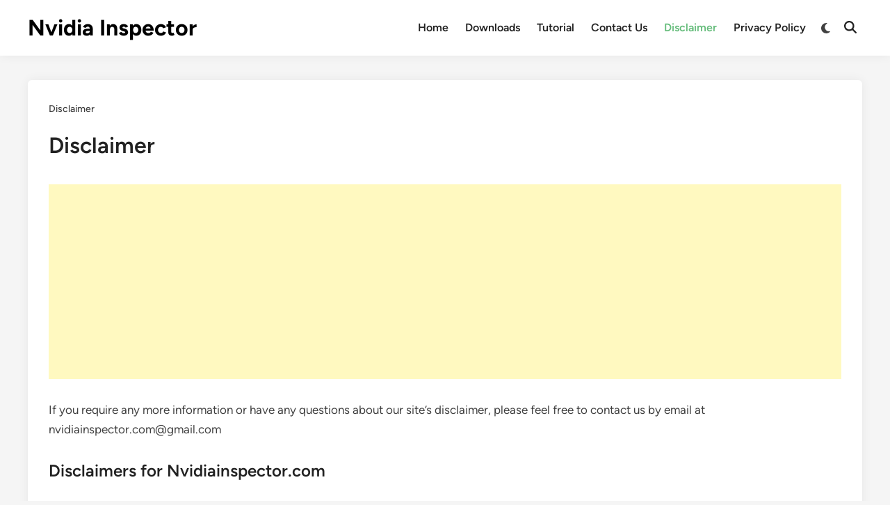

--- FILE ---
content_type: text/html; charset=utf-8
request_url: https://www.google.com/recaptcha/api2/aframe
body_size: 268
content:
<!DOCTYPE HTML><html><head><meta http-equiv="content-type" content="text/html; charset=UTF-8"></head><body><script nonce="1F8sGH8XmhY5rZOL_llf0w">/** Anti-fraud and anti-abuse applications only. See google.com/recaptcha */ try{var clients={'sodar':'https://pagead2.googlesyndication.com/pagead/sodar?'};window.addEventListener("message",function(a){try{if(a.source===window.parent){var b=JSON.parse(a.data);var c=clients[b['id']];if(c){var d=document.createElement('img');d.src=c+b['params']+'&rc='+(localStorage.getItem("rc::a")?sessionStorage.getItem("rc::b"):"");window.document.body.appendChild(d);sessionStorage.setItem("rc::e",parseInt(sessionStorage.getItem("rc::e")||0)+1);localStorage.setItem("rc::h",'1769032960154');}}}catch(b){}});window.parent.postMessage("_grecaptcha_ready", "*");}catch(b){}</script></body></html>